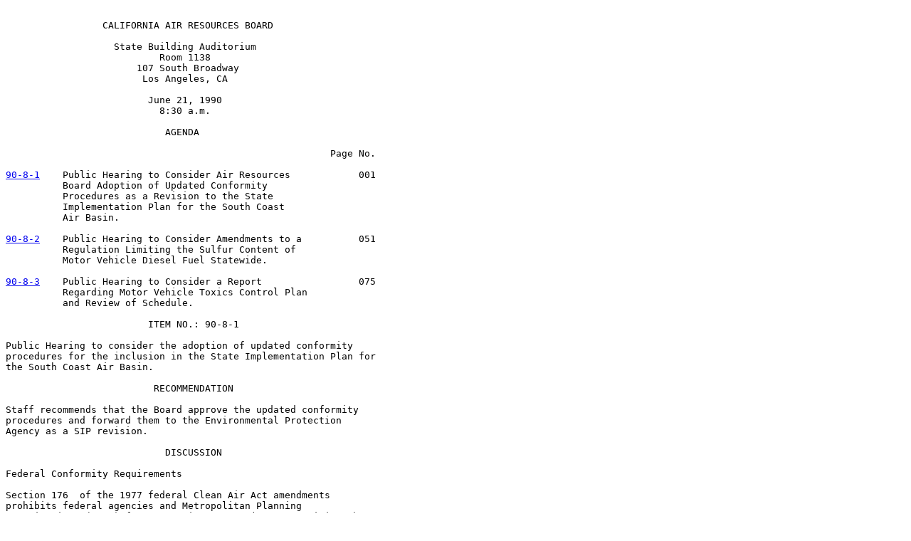

--- FILE ---
content_type: text/html
request_url: https://ww2.arb.ca.gov/sites/default/files/barcu/board/mi/mi062190.htm
body_size: 4867
content:
<!DOCTYPE html PUBLIC "-//W3C//DTD XHTML 1.0 Strict//EN" "http://www.w3.org/TR/xhtml1/DTD/xhtml1-strict.dtd">
<html xmlns="http://www.w3.org/1999/xhtml" xml:lang="en" lang="en"><head><title>Board Meeting Index for June 21, 1990</title></head><body><pre>                 <br />                 CALIFORNIA AIR RESOURCES BOARD<br />                                <br />                   State Building Auditorium<br />                           Room 1138<br />                       107 South Broadway<br />                        Los Angeles, CA<br />                                <br />                         June 21, 1990<br />                           8:30 a.m.<br />                                <br />                            AGENDA<br /><br />                                                         Page No.<br /><br /><a href="/board/res/1990/90-44.pdf">90-8-1</a>    Public Hearing to Consider Air Resources            001<br />          Board Adoption of Updated Conformity<br />          Procedures as a Revision to the State<br />          Implementation Plan for the South Coast<br />          Air Basin.<br /><br /><a href="/board/res/1990/90-43.pdf">90-8-2</a>    Public Hearing to Consider Amendments to a          051<br />          Regulation Limiting the Sulfur Content of<br />          Motor Vehicle Diesel Fuel Statewide.<br /><br /><a href="/board/res/1990/90-41.pdf">90-8-3</a>    Public Hearing to Consider a Report                 075<br />          Regarding Motor Vehicle Toxics Control Plan<br />          and Review of Schedule.<br /><br />                         ITEM NO.: 90-8-1<br /><br />Public Hearing to consider the adoption of updated conformity<br />procedures for the inclusion in the State Implementation Plan for<br />the South Coast Air Basin.<br /><br />                          RECOMMENDATION<br /><br />Staff recommends that the Board approve the updated conformity<br />procedures and forward them to the Environmental Protection<br />Agency as a SIP revision.<br /><br />                            DISCUSSION<br /><br />Federal Conformity Requirements<br /><br />Section 176  of the 1977 federal Clean Air Act amendments<br />prohibits federal agencies and Metropolitan Planning<br />Organizations (MPOs) from approving any project or activity that<br />does not conform to applicable SIP.  (SCAG is the MPO for the<br />South Coast Air Basin).  The EPA requires conformity procedures<br />in every SIP, based on a policy established in 1981.<br /><br />Chronology of Conformity Actions<br /><br />The 1982 plan for the South Coast Air Basin contained conformity<br />procedures.  Those procedures were approved by EPA and will be<br />part of the SIP until EPA receives and approves new conformity<br />procedures.<br /><br />The South Coast District and SCAG updated the 1982 conformity<br />procedures, as part of the 1989 AQMP.  The updated procedures<br />have already been implemented locally, but will not become part<br />of the official SIP until they are approved by ARB and EPA for<br />inclusion.<br /><br />Key Changes to the Conformity Procedures<br /><br />The updated conformity procedures are more formal than the<br />original procedures.  The original version provided questions for<br />local agencies to ask themselves to determine conformity.  The<br />new version establishes four separate processes, for reviewing<br />four different types of local government action.  SCAG's role in<br />conformity review has been substantially expanded, though SCAG's<br />authority has remained the same.  The new version also provides<br />for more project-by-project review.<br /><br />Ongoing Local Actions Related to Conformity<br /><br />Once the conformity procedures were complete, SCAG began work on<br />conformity handbooks.  The handbooks are more detailed<br />explanations of the procedures, for use by local implementing<br />agencies.  The handbooks were approved by SCAG's Executive<br />Committee on March 22, 1990, and were reviewed by the District<br />Board on May 4, 1990.  Because the handbooks are explicator,<br />only, they are not subject to EPA, ARB or District approval and<br />will not be submitted as a SIP revision.<br /><br />Issues and Concerns<br /><br />The updated conformity procedures would have been approved by<br />Executive Order, if not for the insistent and numerous requests<br />for a public hearing.  Local governments resent SCAG's<br />involvement in their permitting activities and mistakenly believe<br />SCAG can and will deny permits (SCAG cannot -- it is not a<br />permitting agency for general development).  The construction<br />industry has similar concerns, are reacts heatedly to the<br />jobs/housing balance goal in the 1989 AQMP.  these two groups<br />hope that an ARB hearing will in some way change the conformity<br />procedures or the 1989 AQMP.<br /><br />The federal conformity requirement is a lightning rod in its own<br />right.  From time to time, environmental groups and slow-growth<br />advocates seize on conformity review as a barrier to further<br />development.  The situation is worsened by legal uncertainties. <br />For post-1987 nonattainment areas, there is often substantial<br />confusion as to which plan is controlling for conformity review,<br />and EPA has not always taken a consistent position in this<br />regard.<br /><br />Extent of Board Authority<br /><br />The Board's authority over the conformity procedures is quite<br />limited.  The Board is required to adopt all SIP revisions as<br />approved by local designated agencies unless the Board finds that<br />the SIP revision does not satisfy federal law.<br /><br />                    IMPACT OF PROPOSED ACTION<br /><br />The Board's approval of the conformity procedures would complete<br />the Board's action on the 1989 AWMP for the South Coast Air<br />Basin.  This is essentially an administrative matter, since the<br />conformity procedures have already been implemented locally.<br /><br />                         ITEM NO.: 90-8-2<br /><br />Proposed Amendments to the Regulation Limiting the Sulfur Content<br />in Motor Vehicle Diesel Fuels.<br /><br />                          RECOMMENDATION<br /><br />The staff recommends that the Board adopt the proposed amendment<br />to Section 2255 - Sulfur Content of Motor Vehicle Diesel Fuel.<br /><br />                            DISCUSSION<br /><br />The Board on November 17, 1988, adopted a regulation establishing<br />a statewide sulfur content limit of 500 ppm for motor vehicle<br />diesel fuel.  The Board also adopted a regulation limiting the<br />aromatic hydrocarbon content of diesel fuel to 10 percent for<br />large refiners and to 20 percent for small refiners.  The adopted<br />regulation for sulfur content contains a less stringent limit of<br />1500 ppm for diesel fuel dispensed between November 1 and March<br />31 at altitudes above 3000 feet.<br /><br />In May 1989, the staff reported to the Board on a number of<br />issues that had been identified during the November 1988 Board<br />hearing.  Among these issues was a request to further investigate<br />the need for a less stringent wintertime sulfur limit.  The staff<br />has completed its investigation and found that there is<br />sufficient information to propose deletion of this wintertime<br />provision.<br /><br />The 1500 ppm sulfur content provision adopted by the Board for<br />diesel fuel dispensed during wintertime at high altitudes was<br />based on the assertion that during the winter high sulfur content<br />jet fuel must be blended with the low sulfur content diesel fuel<br />in order to meet cloud/pour point requirements.  Both cloud and<br />pour points are the characteristics of low temperature flow<br />properties of diesel fuels.  Staff investigated the need for such<br />a separate limit for wintertime by reviewing refiners' data on<br />the sulfur content of jet and kerosine fuels produced by refiners<br />in the state and by investigating alternatives to jet fuel<br />blending.<br /><br />Refiners' data on jet fuel and kerosine production for the year<br />1986, show that the sulfur content of the majority of<br />kerosine/jet fuel produced by California refiners is well below<br />the 500 ppm limit.  this implies that a 1500 ppm limit is not<br />needed because the resultant diesel/jet fuel blend would have a<br />sulfur content below the 500 ppm limit.<br /><br />Staff also investigated alternatives to the blending with jet<br />fuel such as the use of cloud/pour point depressant additives. <br />It was found that such an alternative is feasible because<br />cloud/pour point depressant additives are currently available in<br />the marketplace and are used by some fleet operators in the<br />winter.  These additives can be used at a cost of less than one<br />cent per gallon.<br /><br />The 1500 ppm limit is not needed because either the sulfur<br />content of the jet fuel produced in California already meets the<br />500 ppm limit or existing cloud/pour point depressant additives<br />could be used to limit the need for jet fuel blending.  Also, EPA<br />has announced a proposed rule that, if implemented, would limit<br />the sulfur content of on-highway diesel fuel to 500 ppm.  EPA's<br />proposed standard does not include a less stringent wintertime-high altitude <br />sulfur content provision.<br /><br />                         ITEM NO.: 90-8-3<br /><br />Public Hearing to Consider a Report Regarding Motor Vehicle<br />Toxics Control Plan and Review of Schedule.<br /><br />                          RECOMMENDATION<br /><br />Approve the Motor Vehicle Toxics Control Plan for implementation.<br /><br />                            DISCUSSION<br /><br />Toxic substances emitted into California's ambient air have<br />become an important issue this decade.  Sections 39650-39674 of<br />the California Health &amp; Safety Code were enacted in 1983<br />(Assembly Bill 1807; Stats. 1983, ch. 1047) to require the<br />identification and control of toxic air contaminants to protect<br />public health.  Assembly Bill 4392 (AB 4392, Brown and Tanner,<br />Stats. 1988, ch. 940) amended section 39667 and added section<br />39663 to the Health and Safety Code regarding motor vehicle<br />toxics.<br /><br />Health and Safety Code section 39663 requires the Board to (1)<br />assess and prioritize known and suspected toxic air contaminants<br />emitted by vehicular sources ("motor vehicle toxics") and (2)<br />develop a plan for reducing public exposure to motor vehicle<br />toxics.  The first requirement involves the preparation of a<br />report that addresses the nature, extent, and severity of<br />exposure to toxic substances emitted by motor vehicles.  This<br />report ("Motor Vehicle Toxics: Assessment of Sources, Potential<br />Risks and Control Measures") was considered by the Board at a<br />public hearing on June 8, 1989.  The second requirement of AB<br />4392 directs the Board to reassess its schedule for reviewing<br />toxic substances and give appropriate emphasis to motor vehicle<br />toxics where it is warranted and to consider a plan, no later<br />than June 30, 1990, for maximizing control of motor vehicle<br />toxics (Health and Safety Code section 39663).<br /><br />In fulfillment of the second requirement of Health and Safety<br />Code section 39663, staff has prepared "Motor Vehicle Toxics<br />Control Plan and Review of Schedule" ("Report"), a report<br />regarding reassessment of the toxics review schedule and the<br />presentation of a motor vehicle toxics plan.  The report is<br />summarized below.<br /><br />The June 1989 informational report identified five substances as<br />accounting or 98 percent of the cumulative statewide number of<br />estimated cancer cases attributable to motor vehicles.  In<br />decreasing order of risk, these were benzene, 1,3-butadiene,<br />diesel particulate, formaldehyde, and acetaldehyde.  An update of<br />the informational report resulted in the addition of styrene to<br />the list of motor vehicle toxics for which cancer risk would be<br />estimated.  However, the five above-mentioned substances retained<br />their original rankings.<br /><br />The five high-risk substances mentioned above have either been<br />formally identified (section 93000, Title 17, California Code of<br />Regulations) or are under review for identification as a toxic<br />air contaminant.  The board thus has recognized the health risk<br />associated with the emissions of these substances and the<br />proportion of this risk that is attributable to motor vehicles. <br />Staff recommends that the Board find the current classification<br />of these five substances to be appropriate with respect to<br />recognizing the statewide cancer risk associated with their<br />emissions, as well as providing a mechanism for reducing public<br />exposure to vehicular emissions of these substances.<br /><br />The principal elements of the motor vehicle toxics control plan<br />include the "Post-1987 Motor Vehicle Plan" and toxic-specific<br />measures.  Large emission reductions of non-methane hydrocarbons<br />(which are major ozone precursors) are projected under the Post-1987 Motor <br />Vehicle Plan.  These emission reductions are also<br />expected to result in a proportional and substantial<br />emission/risk reduction of the five high-risk toxic substances<br />identified above.  For this reason, the Post-1987 Motor Vehicle<br />Plan is being considered the foundation of the motor vehicle<br />toxics plan called for in AB 4392.<br /><br />A key element in the revised Post-1987 Motor Vehicle Plan will be<br />the effort, which is currently under way, to develop and<br />introduce low and ultra low emitting vehicles.  This program<br />alone is expected to result in an approximate 45 percent<br />statewide reduction in NMHC emitted from light-duty vehicles over<br />the period 2000 to 2010 alone.  The same proportional reduction<br />in benzene, 1,3-butadiene, formaldehyde, and acetaldehyde is<br />expected, and the number of cancer cases due to these high-risk<br />substances should be substantially reduced by the year 2010. <br />Staff further recommends that the Board continue to monitor<br />progress in reducing motor vehicle toxic substances and develop<br />additional control programs if and when they become necessary.<br /></pre></body></html>